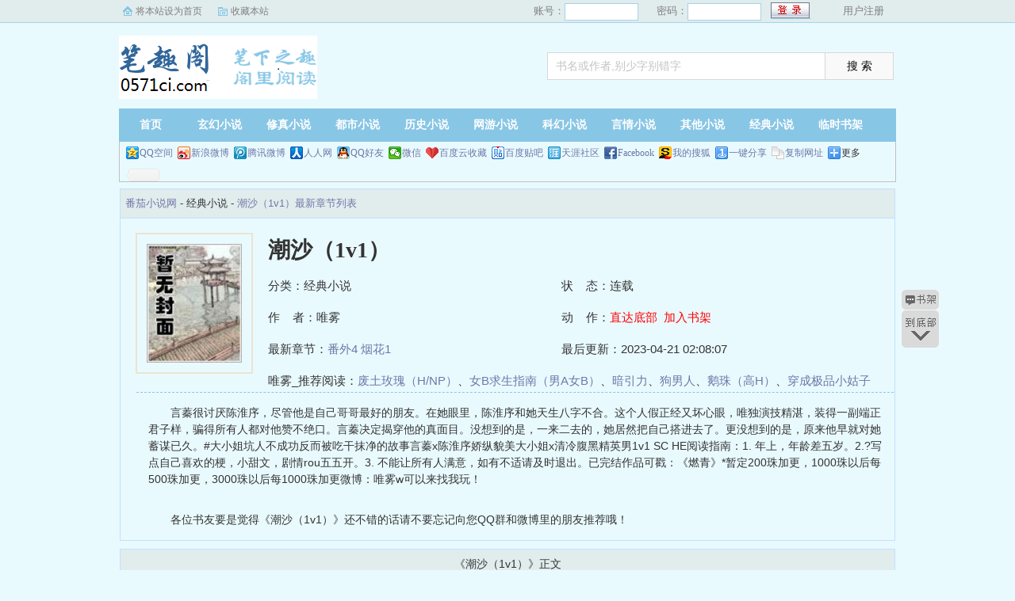

--- FILE ---
content_type: text/html; charset=utf-8
request_url: http://www.hiyp.net/book/2/
body_size: 5686
content:
<!DOCTYPE html PUBLIC "-//W3C//DTD XHTML 1.0 Transitional//EN" "http://www.w3.org/TR/xhtml1/DTD/xhtml1-transitional.dtd">
<html xmlns="http://www.w3.org/1999/xhtml">
<head>
<title>潮沙（1v1）最新章节_潮沙（1v1）全文免费阅读by唯雾_番茄小说网</title>
<meta name="keywords" content="潮沙（1v1）,唯雾,番茄小说网" />
<meta name="description" content="潮沙（1v1）最新章节列表是作者唯雾的一本很精彩的书，番茄小说网提供比海棠书屋,顶点,笔下文学,起点,纵横,黑岩更好的潮沙（1v1）全文免费阅读和潮沙（1v1）TXT全集阅读。" />
<meta https-equiv="Content-Type" content="text/html; charset=utf-8"/>
<meta https-equiv="Cache-Control" content="no-transform"/>
<meta https-equiv="Cache-Control" content="no-siteapp"/>
<meta https-equiv="mobile-agent" content="format=html5; url=http://m.hiyp.net/book/2/"/>
<meta https-equiv="mobile-agent" content="format=xhtml; url=http://m.hiyp.net/book/2/"/>
<meta property="og:type" content="novel"/>
<meta property="og:title" content="潮沙（1v1）"/>
<meta property="og:description" content="    言蓁很讨厌陈淮序，尽管他是自己哥哥最好的朋友。在她眼里，陈淮序和她天生八字不合。这个人假正经又坏心眼，唯独演技精湛，装得一副端正君子样，骗得所有人都对他赞不绝口。言蓁决定揭穿他的真面目。没想到的是，一来二去的，她居然把自己搭进去了。更没想到的是，原来他早就对她蓄谋已久。#大小姐坑人不成功反而被吃干抹净的故事言蓁x陈淮序娇纵貌美大小姐x清冷腹黑精英男1v1 SC HE阅读指南：1. 年上，年龄差五岁。2.?写点自己喜欢的梗，小甜文，剧情rou五五开。3. 不能让所有人满意，如有不适请及时退出。已完结作品可戳：《燃青》*暂定200珠加更，1000珠以后每500珠加更，3000珠以后每1000珠加更微博：唯雾w可以来找我玩！
"/>
<meta property="og:image" content="http://www.hiyp.net/files/article/image/0/2/2s.jpg"/>
<meta property="og:novel:category" content="经典小说"/>
<meta property="og:novel:author" content="唯雾"/>
<meta property="og:novel:book_name" content="潮沙（1v1）"/>
<meta property="og:novel:read_url" content="http://www.hiyp.net/book/2/"/>
<meta property="og:url" content="http://www.hiyp.net/book/2/"/>
<meta property="og:novel:status" content="连载"/>
<meta property="og:novel:author_link" content="http://www.hiyp.net/s.php?ie=utf-8&q=%E5%94%AF%E9%9B%BE"/>
<meta property="og:novel:update_time" content="2023-04-21 02:08:07"/>
<meta property="og:novel:latest_chapter_name" content="番外4 烟花1"/>
<meta property="og:novel:latest_chapter_url" content="http://www.hiyp.net/book/2/79020.html"/>
<link href="/css/style.css" rel="stylesheet" type="text/css"/>
<script src="http://apps.bdimg.com/libs/jquery/1.8.3/jquery.min.js"></script>
<script src="/js/common.js"></script>
</head>
<body>
<script>login();</script>
<div class="header">
<div class="wrap">
	<div class="logo">
		<a href="/" title="番茄小说网">番茄小说网<em>www.hiyp.net</em></a>
	</div>
	<script>search();</script>
</div>
</div>
		<div class="nav">
		<ul><li class="this"><a href="/" title="番茄小说网">首页</a></li><li><a href="/xuanhuan/">玄幻小说</a></li><li><a href="/xiuzhen/">修真小说</a></li><li><a href="/dushi/">都市小说</a></li><li><a href="/lishi/">历史小说</a></li><li><a href="/wangyou/">网游小说</a></li><li><a href="/kehuan/">科幻小说</a></li><li><a href="/yanqing/">言情小说</a></li></li><li><a href="/qita/">其他小说</a></li><li><a href="/jingdian/">经典小说</a></li><li><a href="/bookcase.html">临时书架</a></li></ul>
                <div class="h_submenucon"><script>bdshare();</script></div>
		</div>
		<div id="banner" style="display:none;">
<li><a href="/gaola/">高辣小说</a></li>
<li><a href="/danmei/">耽美小说</a></li>
<li><a href="/tongren/">同人小说</a></li>
<li><a href="/qingyu/">情欲小说</a></li>
<li><a href="/fugudanmei/">复古耽美</a></li>
<li><a href="/fuguyanqing/">复古言情</a></li>
<li><a href="/quanben/">全本小说</a></li>
</div>
<div id="book">
	<div class="path"><div class="p">
<a href="/">番茄小说网</a> - 经典小说 - <a href="/book/2/">潮沙（1v1）最新章节列表</a>
</div></div>
                 <div id="maininfo">
                        <div id="fmimg"><img alt="潮沙（1v1）" src="/files/article/image/0/2/2s.jpg" width="120" height="150" onerror="this.src='/images/nocover.jpg'" /></div>
			<div id="info">
				<h1>潮沙（1v1）</h1>
				<p>分类：经典小说</p>
				<p>状&nbsp;&nbsp;&nbsp;&nbsp;态：连载</p>
				<p>作&nbsp;&nbsp;&nbsp;&nbsp;者：唯雾</p>
				<p>动&nbsp;&nbsp;&nbsp;&nbsp;作：<a href="#footer" style="color:red;">直达底部</a>&nbsp;&nbsp;<a rel="nofollow" href="javascript:;" onclick="addBookCase('2');" style="color:red;">加入书架</a></p>
				<p>最新章节：<a href="/book/2/79020.html">番外4 烟花1</a></p>
				<p>最后更新：2023-04-21 02:08:07</p>
				</div>
				<div id="infoo">
				<p>唯雾_推荐阅读：<a href="/book/3/">废土玫瑰（H/NP）</a>、<a href="/book/4/">女B求生指南（男A女B）</a>、<a href="/book/5/">暗引力</a>、<a href="/book/6/">狗男人</a>、<a href="/book/7/">鹅珠（高H）</a>、<a href="/book/8/">穿成极品小姑子怎么办</a>、<a href="/book/9/">暗香（舅甥  1v1H）</a>、<a href="/book/10/">穿书后和反派男二he了（古言，1v1，高H）</a>、<a href="/book/11/">最佳野王（电竞NPH）</a>、<a href="/book/12/">今天拿下世子了没</a></p>

			</div>
                        <div id="intro">
				<p>    言蓁很讨厌陈淮序，尽管他是自己哥哥最好的朋友。在她眼里，陈淮序和她天生八字不合。这个人假正经又坏心眼，唯独演技精湛，装得一副端正君子样，骗得所有人都对他赞不绝口。言蓁决定揭穿他的真面目。没想到的是，一来二去的，她居然把自己搭进去了。更没想到的是，原来他早就对她蓄谋已久。#大小姐坑人不成功反而被吃干抹净的故事言蓁x陈淮序娇纵貌美大小姐x清冷腹黑精英男1v1 SC HE阅读指南：1. 年上，年龄差五岁。2.?写点自己喜欢的梗，小甜文，剧情rou五五开。3. 不能让所有人满意，如有不适请及时退出。已完结作品可戳：《燃青》*暂定200珠加更，1000珠以后每500珠加更，3000珠以后每1000珠加更微博：唯雾w可以来找我玩！
</p>
				<p>各位书友要是觉得《潮沙（1v1）》还不错的话请不要忘记向您QQ群和微博里的朋友推荐哦！</p>
                        </div>
						</div>
						</div>
		
<div class="listmain">
	<dl>
		<dt>《潮沙（1v1）》正文</dt>
		<dd><a href ="/book/2/1.html">01冤家路窄</a></dd><dd><a href ="/book/2/2.html">02错觉</a></dd><dd><a href ="/book/2/3.html">03撩拨</a></dd><dd><a href ="/book/2/4.html">04接吻</a></dd><dd><a href ="/book/2/5.html">05言昭</a></dd><dd><a href ="/book/2/6.html">06自驾游</a></dd><dd><a href ="/book/2/7.html">07补偿</a></dd><dd><a href ="/book/2/8.html">08捉弄</a></dd><dd><a href ="/book/2/9.html">09游戏（微h）</a></dd><dd><a href ="/book/2/10.html">10哥哥（微h）</a></dd><dd><a href ="/book/2/11.html">11蓁蓁（微h）</a></dd><dd><a href ="/book/2/12.html">12笨蛋</a></dd><dd><a href ="/book/2/13.html">13公主与恶龙</a></dd><dd><a href ="/book/2/14.html">14看电影</a></dd><dd><a href ="/book/2/15.html">15裙下臣</a></dd><dd><a href ="/book/2/16.html">16舔xue（微h）</a></dd><dd><a href ="/book/2/17.html">17好奇心</a></dd><dd><a href ="/book/2/18.html">18演唱会</a></dd><dd><a href ="/book/2/19.html">19夜宵</a></dd><dd><a href ="/book/2/20.html">20吸乳磨xue（微h）</a></dd><dd><a href ="/book/2/21.html">21蹭xue，rujiao，射精</a></dd><dd><a href ="/book/2/22.html">22礼物</a></dd><dd><a href ="/book/2/23.html">23骗子</a></dd><dd><a href ="/book/2/24.html">24借酒浇愁</a></dd><dd><a href ="/book/2/25.html">25要不要我</a></dd><dd><a href ="/book/2/26.html">26吃掉（h）</a></dd><dd><a href ="/book/2/27.html">27爱我（h）</a></dd><dd><a href ="/book/2/28.html">28太凶（h）</a></dd><dd><a href ="/book/2/29.html">29不一样（微h）</a></dd><dd><a href ="/book/2/30.html">30吃醋（h）</a></dd><dd><a href ="/book/2/31.html">31哄睡</a></dd><dd><a href ="/book/2/32.html">32单纯</a></dd><dd><a href ="/book/2/33.html">33讲座</a></dd><dd><a href ="/book/2/34.html">34欲擒故纵</a></dd><dd><a href ="/book/2/35.html">35择偶标准</a></dd><dd><a href ="/book/2/36.html">36告别（微h）</a></dd><dd><a href ="/book/2/37.html">37车上（h）</a></dd><dd><a href ="/book/2/38.html">38客房服务</a></dd><dd><a href ="/book/2/483.html">39自慰（微h）</a></dd><dd><a href ="/book/2/3149.html">40对镜玩xue（微h）</a></dd><dd><a href ="/book/2/3595.html">41后入，高潮，失禁（h）</a></dd><dd><a href ="/book/2/5484.html">42约法三章</a></dd><dd><a href ="/book/2/5501.html">43遛狗</a></dd><dd><a href ="/book/2/5512.html">44邀约</a></dd><dd><a href ="/book/2/5513.html">45游戏开始</a></dd><dd><a href ="/book/2/6628.html">46记得想我</a></dd><dd><a href ="/book/2/6720.html">47不认识</a></dd><dd><a href ="/book/2/7198.html">48出现</a></dd><dd><a href ="/book/2/8116.html">49星星</a></dd><dd><a href ="/book/2/9198.html">50想要就告诉我</a></dd><dd><a href ="/book/2/9199.html">51边走边干（h）</a></dd><dd><a href ="/book/2/9971.html">52抵墙抱cao（h）</a></dd><dd><a href ="/book/2/10066.html">53你的快乐更重要</a></dd><dd><a href ="/book/2/11054.html">54想你了</a></dd><dd><a href ="/book/2/11789.html">55发烧</a></dd><dd><a href ="/book/2/11831.html">56照顾</a></dd><dd><a href ="/book/2/11842.html">57榨干我（发烧play）（微h）</a></dd><dd><a href ="/book/2/11856.html">58你不许动（发烧play）（h）</a></dd><dd><a href ="/book/2/11869.html">59主动（发烧play）（h）</a></dd><dd><a href ="/book/2/11870.html">60雪后黄昏</a></dd><dd><a href ="/book/2/11906.html">61再等等我</a></dd><dd><a href ="/book/2/11907.html">62欲求不满</a></dd><dd><a href ="/book/2/11943.html">63我来见你</a></dd><dd><a href ="/book/2/11952.html">64不放你走（微h）</a></dd><dd><a href ="/book/2/13325.html">65车震play1（h）</a></dd><dd><a href ="/book/2/15265.html">66车震play2（h）</a></dd><dd><a href ="/book/2/15404.html">67心甘情愿</a></dd><dd><a href ="/book/2/16151.html">68相信我</a></dd><dd><a href ="/book/2/16158.html">69坦白</a></dd><dd><a href ="/book/2/16172.html">70办公室校服play1（微h）</a></dd><dd><a href ="/book/2/17579.html">71办公室校服play2（h）</a></dd><dd><a href ="/book/2/78146.html">72办公室校服play3（h）</a></dd><dd><a href ="/book/2/78147.html">73是女朋友</a></dd><dd><a href ="/book/2/78148.html">74讲座</a></dd><dd><a href ="/book/2/78149.html">75惊喜</a></dd><dd><a href ="/book/2/78150.html">76择偶标准</a></dd><dd><a href ="/book/2/78151.html">77家宴</a></dd><dd><a href ="/book/2/78152.html">78再见</a></dd><dd><a href ="/book/2/78153.html">79我爱你</a></dd><dd><a href ="/book/2/78154.html">80喜欢（h）</a></dd><dd><a href ="/book/2/78155.html">81条件</a></dd><dd><a href ="/book/2/78156.html">终章潮沙</a></dd><dd><a href ="/book/2/78157.html">番外1书房，猫耳，钢笔</a></dd><dd><a href ="/book/2/78512.html">番外1书房，猫耳，桌下（2）</a></dd><dd><a href ="/book/2/78513.html">番外2if线校园故事1</a></dd><dd><a href ="/book/2/78514.html">番外2if线校园故事2</a></dd><dd><a href ="/book/2/78806.html">番外2if线校园故事3</a></dd><dd><a href ="/book/2/78807.html">番外2if线校园故事4</a></dd><dd><a href ="/book/2/78842.html">番外3明信片</a></dd><dd><a href ="/book/2/79019.html">番外3 明信片</a></dd><dd><a href ="/book/2/79020.html">番外4 烟花1</a></dd>
	</dl>
</div>
<div id="footer" name="footer">
	<div class="link"><span>番茄小说网_书迷正在阅读：<a href="/book/3/">废土玫瑰（H/NP）</a>、<a href="/book/4/">女B求生指南（男A女B）</a>、<a href="/book/5/">暗引力</a>、<a href="/book/6/">狗男人</a>、<a href="/book/7/">鹅珠（高H）</a>、<a href="/book/8/">穿成极品小姑子怎么办</a>、<a href="/book/9/">暗香（舅甥  1v1H）</a>、<a href="/book/10/">穿书后和反派男二he了（古言，1v1，高H）</a>、<a href="/book/11/">最佳野王（电竞NPH）</a>、<a href="/book/12/">今天拿下世子了没</a></span></div>
	<hr>
	<p>《潮沙（1v1）》情节跌宕起伏、扣人心弦，是一本情节与文笔俱佳的经典小说，番茄小说网转载收集潮沙（1v1）最新章节。</p>
<p>本站所有小说为转载作品，所有章节均由网友上传，转载至本站只是为了宣传本书让更多读者欣赏。</p>
<p>Copyright &copy; 2018 番茄小说网 All Rights Reserved.</p>

	<script>tj();</script>
</div>
<div id="tbox">
	<a id="gotop" href="#main"></a>
	<a id="jianyi" target="_blank" href="/user/bookcase.php"></a>
	<a id="gobottom" href="#footer"></a>
</div>
<script>downByJs1();</script>
</body>
</html>

--- FILE ---
content_type: text/css
request_url: http://www.hiyp.net/css/style.css
body_size: 5825
content:
li{
	LIST-STYLE-TYPE: none;
}
BODY {
	margin:0 auto;font-family:"MicrosoftYaHei","Lucida Grande",Helvetica,Arial,"SimSun",FreeSans,Arimo,"Droid Sans","wenquanyi micro hei","Hiragino Sans GB","Hiragino Sans GB W3",FontAwesome,sans-serif;font-weight:400;color:#333;font-size:12px;-webkit-font-smoothing: subpixel-antialiased;-moz-osx-font-smoothing: auto;background-color:#E9FAFF;
}

div,ul,dl,dd,p,h1,h2,h3,h4,.text{zoom:1; margin:0;padding:0;}

address,cite,em {
	font-style:normal;
}

a{color:#6F78A7;text-decoration:none;}
a:hover {text-decoration:underline; top:-1px;}
img{border:none;}.clear{zoom:1;margin-bottom:10px;}

.wrap,.nav ul,.nav_type ul,.h_submenucon{width:980px;margin:0 auto;zoom:1;overflow:hidden;}
/*托盘0078B6*/
.header{padding:16px 0 12px;}
.header .wrap{position:relative;height:80px;overflow:hidden;}
.wrap .logo{float:left;xborder-right:1px solid #ddd;overflow:hidden;display:block;}
.wrap .logo a{background:url(/images/biqushuge.png) no-repeat;display:block;float:left;height:80px;text-indent:-9999px;width:250px;}



.search{float:right; width:440px; padding-top:21px;}
.search .input{width:329px; font-size:14px; color:#c3c3c3; padding:0 10px; line-height:33px; height:33px; background:#fff; border:1px solid #d7d7d7; float:left; border-right:0;}
.search .s_btn{width:85px;height:33px;display:inline-block;z-index:0;vertical-align:top;border:solid 1px #d7d7d7;}
.search .button{width:85px; height:33px; padding-top:2px\9; border:0; font-size:14px; background-color: #f9f9f9; cursor:pointer; float:left;}
.srarchHot{ padding:17px 0 0; color:#666; width:730px; font-size:15px; float:left; overflow:hidden; text-align:right;}
.srarchHot a{ color:#666; padding:0 2px;}
.srarchHot a:hover{ color:#09c;}



.nav{overflow:hidden;margin-bottom:8px;}
.nav ul{background:#88C6E5;overflow:hidden;font-size:14px;font-family:宋体;}
.nav li{float:left;width:80px;text-align:center;margin-right:7px;line-height:42px;}
.nav li a{display:block;color:#ffffff;text-decoration:none;font-weight:700;}
.nav li a:hover{background:#68ACFA;}

.nav_type{overflow:hidden;}
.nav_type ul{line-height:34px;border-bottom:1px solid #459DF5;border-radius:20px;background:#fff;}
.nav_type li{float:left;width:70px;line-height:26px;margin:4px 10px;border-radius:20px;text-align:center;font-size:14px;}
.nav_type li a{display:block;color:#3471D1;text-decoration:none;}
.nav_type .this,.nav_type li:hover{background:#E5E0FF;}.nav_type .this a{color:#EE5E0F;}.nav_type .this a:hover{text-decoration:none;}

.h_submenucon{padding-left:8px;width:970px;text-align:center;border:1px solid #c0c0c0;border-top:none;font-family:宋体;font-size:12px;}


.wrap .bd{border:1px solid #C3DFEA;}.wrap .p10{padding:10px 0 0 10px;}
.hot{margin-bottom:8px;overflow:hidden;}
.hot .l{background:none repeat scroll 0 0 #FEF9EF;border:1px solid #C3DFEA;float:left;overflow:hidden;width:705px;padding:0 0 10px;}
.item{float:left;width:339px;height:156px;padding:0 10px 10px 0;position:relative;overflow:hidden;}
.item dl dt{border-bottom:1px dotted #A6D3E8;font-size:14px;font-weight:700;height:25px;line-height:25px;overflow:hidden;}
.item dl dt span{color:#999;float:right;font-weight:400;}
.item dl dd{height:120px;line-height:20px;overflow:hidden;text-indent:2em;padding:7px 0 0;font-family:宋体;font-size:12px;}
.item dl{padding-left:140px;}
.item .image{position:absolute;top:10px;left:10px;}
.item .image img{width:120px;height:150px;background-color:#FFF;border:0px solid #DDD;padding:1px;}
.hot .r{border:1px solid #C3DFEA;float:right;width:265px;background:#FEF9EF;}
.hot h2{background-color:#E1ECED;border-bottom:1px solid #DDD;font-size:14px;font-weight:700;height:30px;line-height:30px;overflow:hidden;margin:0;padding:0 0 0 10px;}
.lis {height:472px;}
.hot .ll{width:100%;padding:0 0 10px;overflow:hidden;}
.ll .item{ width:313px;}

/*list_col2*/
.list_col2 {
	height:470px;
	margin-top:4px;
	overflow:hidden;
}
.list_col2 .ranklist {
	height:470px;
	float:left;
	width:120px;
	padding:0 0 0 10px;
}
.list_col2 .ranklist li {
	margin:8px 0 15px;
}
.list_col2 .ranklist_txt li {
	padding-right:0;
}
.ranklist {
	padding:15px 18px 0 13px;
}
.ranklist p {
	height:16px;
	overflow:hidden;
	padding-right:39px;
}
.ranklist p a {
	display:inline-block;
}
.ranklist li {
	position:relative;
	height:16px;
	padding:0 35px 0 28px;
	margin-bottom:8px;
	line-height:16px;
	overflow:hidden;
	vertical-align:bottom;
}
.ranklist li a {
	vertical-align:baseline;
}
.ranklist em {
	position:absolute;
	left:0;
	top:0;
	display:block;
	width:18px;
	height:14px;
	font-size:11px;
	color:#929292;
	font-family:"Tahoma";
	line-height:13px;
	text-align:center;
	border:solid #c5c5c5 1px;
}
.list_col2 .ranklist .top em {
	width:20px;
	height:16px;
	background:#88C6E5;
	color:#fff !important;
	line-height:15px;
	font-weight:bold;
	border:none;
}

.type{ margin-bottom:8px; border:3px solid #A6D3E8;padding:1px; background:#FEF9EF;overflow:hidden;}
.type .block{ border-right:dotted 1px #A6D3E8; padding:4px; float:left; width:100%;overflow:hidden;}
.type .block ul{padding:5px;overflow:hidden;width:100%;border-bottom:solid 1px #DDDDDD;}
.type .block ul li{ color:#B3B3B3; height:20px; line-height:20px; font-size:12px; overflow:hidden; float:left; width:120px;}
.type .block ul li a{ font-size:13px;color:#6F78A7;}

.up{ margin: auto;}
.up .l{float:left;overflow:hidden;width:705px;border:px solid #88C6E5;background:#E1ECED;}
.up .l ul{ padding:10px;}
.up .l li{ padding:5px 0px 0px 0px; border-bottom:solid 1px #DDDDDD; height:26px; line-height:26px; overflow:hidden;}
.up .l li span{ float:left; display:inline-block;}
.up .l li .s1{ width:75px;}
.up .l li .s2{ width:125px;}
.up .l li .s3{ width:250px;}
.up .l li .s4{ color:#B3B3B3; width:90px;text-align:right;}
.up .l li .s5{ color:#B3B3B3; float:right; text-align:right;}
.up .l li a{ color:#6F78A7;}
.up .r{ float:right; width:265px;border:px solid #88C6E5;background:#E1ECED;}
.up .r ul{ padding:10px;}
.up .r li{ padding:5px 0px 0px 0px; border-bottom:solid 1px #DDDDDD; height:26px; line-height:26px; overflow:hidden;}
.up .r li span{ float:left; display:inline-block;}
.up .r li .s1{ width:40px;}
.up .r li .s2{ color:#B3B3B3;}
.up .r li .s3{ width:30px;}
.up .r li .s4{ width:50px; color:#B3B3B3;}
.up .r li .s5{ float:right; text-align:right;}
.up .r li a{ color:#6F78A7;}
.up h2{ margin:0px; overflow:hidden; padding:0px 0px 0px 10px; background-color:#A6D3E8; height:30px; line-height:30px; font-size:14px; font-weight:bold; border-bottom:solid 1px #DDDDDD;}


.rank .block{width:243px;float:left;margin-right:0px;margin-bottom:10px;border:1px solid #C3DFEA;}
.rank h2{padding-left:10px;font-weight:bold;height:30px;line-height:30px;font-size:14px;background:#E1ECED;border-bottom:1px solid #C3DFEA;}



.tli{padding:0px 10px 10px;overflow:hidden;}
.tli li{line-height:38px;border-bottom:1px dashed #CCC;position:relative;overflow:hidden;}
.tli li em{font-style:normal;background:#B0B0B0;position:absolute;top:10px;left:0px;width:22px;line-height:22px;text-align:center;color:#eee;font-size:12px;border-radius: 20px;}
.tli .top em{background:#FA744E;}
.tli li span{position:absolute;top:0px;right:0px;color:#888;}
.tli li a{padding-left:30px;width:100%;white-space:nowrap; text-overflow:ellipsis; /* for internet explorer */ overflow:hidden; display:block; }
.tlis li{float:left;width:220px;margin-right:20px;}



#book,.listmain{border:1px solid #C3DFFA;margin:0 auto 10px;width:976px;overflow:hidden;}
.path{width:100%;margin: 0 auto;height:36px;line-height:36px;overflow:hidden;background:#A6D3E8;border-bottom:1px solid #C3DFFA;}
.path .p{padding-left:10px;font-size:13px;height:36px;line-height:36px;background:#A6D3E8;border-bottom:1px solid #C3DFEA;padding:0 6px; background-color:#E1ECED;}
#maininfo{float:left;width:980px;}
#fmimg{float:left;width:150px;margin:18px;text-align:center;}
#fmimg img{height:150px;width:120px;padding:12px;border:2px solid #EAE4D1;}
#info{padding:20px;margin:1px;font-size:15px;}
#info h1{font-family:黑体;font-size:28px;font-weight:700;overflow:hidden;margin:auto;padding:0px;}
#info p{height:28px;line-height:28px;padding-top:12px;width:370px;margin:auto;overflow:hidden;float:left;}
#infoo p{height:28px;line-height:28px;padding-top:12px;width:760px;margin:auto;overflow:hidden;float:left;font-size:15px;}
#intro{float:right;width:98%;margin-left:5px;border-top:1px dashed #88C6E5;_height:80px; min-height:80px;}
#intro p{text-indent:2em;line-height:150%;padding:15px;font-size:14px;}
#listtj{width:280px;font-size:13px;padding:5px;float:right;}
#listtj a{margin:0 5px;}

.listmain dl{margin:0px;overflow:hidden;}
.listmain dl dt{width:100%;text-align:center;line-height:36px;font-size:14px;border-bottom:0px dotted #459DF5;background:#E1ECED;overflow:hidden;}
.listmain dl dd{float:left;padding: 0 10px;width:300px;line-height:36px;border-bottom:1px dashed #CCC;font-size:13px;display:block;white-space:nowrap; text-overflow:ellipsis; /* for internet explorer */ overflow:hidden;}
.listmain dd a:link{color:#444;}

.content h1{text-align:center;color:#CC3300;line-height:30px;margin:20px 0;}
.showtxt{width:920px;padding:10px 30px;line-height:200%;font-size:28px;border-top:1px dashed #CCC;border-bottom:1px dashed #CCC;overflow:hidden;}
.textinfo{margin:6px 0;font-size:12px;text-align:center;color:#999;}.textinfo a{color:#999;}.textinfo span{padding:0 10px;}

.bookbox {
    height: 100px;
    overflow: hidden;
}
.page_chapter{width:600px;margin:20px auto;font-size:16px;overflow:hidden;}
.page_chapter li{float:left;width:20%;line-height:25px;margin:0 2%;text-align:center;background:#88C6E5;border:1px solid #ccc;border-radius: 6px;cursor:pointer;}
.page_chapter li a{display:block;color:#ffffff;}
.page_chapter li a:hover{background:#68ACFA;text-decoration:none;}


.oninfo{float:right;}.onsort{padding-right:6px;border:1px dashed #CCC;float:right;font-size:14px;color:#FF0000;padding-right:6px;}

.link{border:1px solid #DDD;line-height:22px;width:949px;margin:0px auto;padding:9px 0 9px 9px;}
.linkk{border:0px solid #DDD;line-height:22px;width:949px;margin:0px auto;padding:9px 0 9px 9px;}
.link a{color:#003E3E;display:inline-block;margin:0 9px 0 0;}
#footer,.link,.path{font-size:12px;}
#footer {width:960px; margin: 10px auto;line-height: 20px;text-align:center;overflow:hidden;}
#footer hr{border-top:0px dotted #3c3c3c;margin: 3px 0;}

*html{background-image:url(about:blank);background-attachment:fixed;}/*解决IE6下滚动抖动的问题*/
#tbox{width:47px; height:73px; float:right; position:fixed;right:151px;
_position:absolute;
_bottom:auto;
_top:expression(eval(document.documentElement.scrollTop+document.documentElement.clientHeight-this.offsetHeight-(parseInt(this.currentStyle.marginTop,10)||0)-(parseInt(this.currentStyle.marginBottom,10)||0)));
_margin-bottom:380px;
}/*解决IE6下不兼容 position:fixed 的问题*/
#jianyi{ width:47px; height:25px; background:url(/images/top05.png) no-repeat; position:absolute; top:49px; cursor:pointer}
#gotop{ width:47px; height:47px; background:url(/images/top01.png) no-repeat; position:absolute; top:0px; display:none; cursor:pointer} 
#jianyi:hover{ background:url(/images/top06.png) no-repeat;}
#gotop:hover{ background:url(/images/top02.png) no-repeat;}
#gobottom{ width:47px; height:47px; background:url(/images/top03.png) no-repeat; position:absolute; top:75px; cursor:pointer} 
#gobottom:hover{ background:url(/images/top04.png) no-repeat;}


/*临时书架*/
.wrap .bookcase{border:1px solid #C3DFEA;overflow:hidden;}
.bookcase h2{padding-left:10px;font-size:14px;height:36px;line-height:36px;background:#E1ECED;border-bottom:1px solid #C3DFEA;}
.bookbox {float:left;width:460px;overflow:hidden;border:1px dashed #CCC;margin:10px 10px;position:relative;}
.bookbox .num{position:absolute;top:12px;left:10px;width:22px;line-height:22px;border-radius: 4px;background:#FA744E;display:block;text-align:center;color:#eee;font-weight:bold}
.bookbox .bookinfo{padding-left:30px;font-size:14px;}
.bookname,.cat,.author,.update{padding:3px;}
.bookbox .delbutton{position:absolute;top:15px;right:10px;}
.bookbox .delbutton a{border:1px solid #FF4643;border-radius: 3px;padding:4px 10px;color:#FF4643;}
.bookbox .p10{padding:10px;overflow:hidden;}.bookbox div{color:#888;}
.noshow{display:none;}
.bookbox .bookimg{position:absolute;top:12px;left:10px;margin-right:10px;}
.bookbox .bookimg img{width:120px;height:150px;}
.so_list .bookinfo{padding-left:130px;height:156px;overflow:hidden;}

.book_more{width:90%;margin:10px auto;line-height:42px;background:#88C6E5;border-radius:6px;overflow:hidden;}.book_more a{text-align:center;display:block;color:#EEE;font-size:16px;}

.MessageDiv {background: #FFF9D9; border: 1px solid #FFCC33; line-height: 150%; width:800px; margin: 10px auto auto; padding: 10px;text-align:center;}
.novellist{ margin: 10px auto; width:968px;  padding:3px; }
.novellist h2 {background-color: #F6F8FE; border-bottom: 1px solid #DDDDDD; font-size: 14px; font-weight: bold; height: 30px; line-height: 30px; overflow: hidden; padding: 0 0 0 10px;}
.novellist ul{ padding:10px;}
.novellist li{float:left; color:#B3B3B3; padding:5px 0px 0px 0px; border-bottom:solid 1px #DDDDDD; height:25px; width:20%;  line-height:25px; overflow:hidden; display:inline-block; }
.novellist li a:link { color:#6F78A7; TEXT-DECORATION: none;}
.novellist li a:visited { COLOR: red; }

.header_logo a,.ywtop_sethome,.ywtop_addfavorite,.frii .int,.reader_mark0 a,.reader_mark1 a,#fmimg span{background:url(/images/all.gif) no-repeat scroll 0 0 transparent;}
.ywtop{margin-bottom:0px;background-color:#E1ECED;border-bottom:1px solid #A6D3E8;color:gray;height:28px;min-width:980px;width:100%;}
.ywtop{border-bottom:1px solid #A6D3E8;color:gray;height:28px;min-width:970px;width:100%;}
.ywtop_con{line-height:28px;text-indent:16px;vertical-align:middle;width:970px;margin:0 auto;}
.ywtop_sethome{background-position:0 8px;display:inline;float:left;margin-right:20px;}
.ywtop a{color:gray;}
.ywtop_addfavorite{background-position:0 -12px;display:inline;float:left;}
.nri{float:right;font-size:13px;}
.nri .cc{float:left;overflow:hidden;width:155px;}
.cc .txt{color:gray;float:left;text-align:right;}
.cc .inp{float:left;padding-top:3px;width:90px;}
.inp input{background-color:#FFF;border:1px solid #A6D3E8;float:left;height:18px;width:87px;margin:1px 0;}
.nri .frii{float:left;font-size:14px;margin-left:5px;padding-top:3px;width:55px;}
.frii .int{background-position:0 -96px;border:medium none;color:#2A4E8A;float:left;font-size:12px;height:21px;line-height:21px;text-align:center;width:51px;}
.nri .ccc{float:left;overflow:hidden;padding-left:10px;}
.ccc .txtt{color:gray;float:left;padding-left:10px;}
.txtt a,.txtt a:hover{color:gray;text-decoration:none;}
table.grid caption, .gridtop { background-color:#E1ECED; border:solid 2px #C3DFEA;border-bottom:0px; font-size: 14px; font-weight: bold; margin: auto; padding-bottom: 5px; padding-top: 5px; text-align: center; vertical-align: middle;}
table.grid { border: 2px solid #C3DFEA; border-collapse: collapse; margin: auto; padding: 3px;}
table.grid td { background-color: #FFFFFF !important; border: 1px solid #C3DFEA; padding: 4px;}
.hottext{color:red;}

.read_book ul{ padding:10px;background:#FEF9EF;}
.read_book li{ padding:5px 0px 0px 0px; border-bottom:solid 1px #DDDDDD; height:25px; line-height:25px; overflow:hidden;}
.read_book li span{ float:left; display:inline-block;}
.read_book li .s1{ width:10%;overflow:hidden;}
.read_book li .s2{ width:15%;overflow:hidden;}
.read_book li .s3{ width:25%;overflow:hidden;}
.read_book li .s4{ width:10%;overflow:hidden;}
.read_book li .s5{ width:23%;overflow:hidden;}
.read_book li .s6{ width:10%; overflow:hidden;}
.read_book li .s7{ width:7%;overflow:hidden;}
.read_book li a{ color:#6F78A7;}

.type{ margin-bottom:8px; border:3px solid #A6D3E8;padding:1px; background:#FEF9EF;overflow:hidden;}
.type .block{ border-right:dotted 0px #A6D3E8; padding:4px; float:left; width:317px;overflow:hidden;}.type .block .p10{padding:10px px;}
.type .block h2{ border-bottom:solid 1px #A6D3E8; font-size:14px; font-weight:bold; padding-left:5px; line-height:25px; height:25px; overflow:hidden; margin: 0;}
.type .block .top{height:88px;position:relative;overflow:hidden;}
.type .block .image{position:absolute;top:0px;left:0px;}
.type .block .image img{ width:67px; height:82px; border:solid 1px #DDDDDD; padding:1px; background-color:white;}
.type .block dl{padding-left:80px;}
.type .block dl dt{ height:25px; line-height:25px; overflow:hidden; font-weight:bold;}
.type .block dl dd{ line-height:20px; height:60px; text-indent:2em; overflow:hidden;}
.type .block ul{padding:0;overflow:hidden}
.type .block ul li{ color:#B3B3B3; height:20px; line-height:20px; font-size:12px; overflow:hidden; float:left; width:150px;}
.type .block ul li a{ font-size:13px;}

.type h2 {background-color: #F6F8FE; border-bottom: 1px solid #DDDDDD; font-size: 14px; font-weight: bold; height: 30px; line-height: 30px; overflow: hidden; padding: 0 0 0 10px;}
.type ul{ padding:10px;overflow:hidden;}
.type li{ padding:5px 0px 0px 0px; border-bottom:solid 1px #DDDDDD; height:26px; line-height:26px; overflow:hidden;}
.type li span{ float:left; display:inline-block;}
.type li .s1{ width:10%;}
.type li .s2{ width:20%;}
.type li .s3{ width:49%;}
.type li .s4{ color:#B3B3B3; width:15%;text-align:right;}
.type li .s5{ color:#B3B3B3; float:right; text-align:right;}
.type li .s6{ width:20%; color:#B3B3B3;}
.type li a{ color:#6F78A7;}

--- FILE ---
content_type: application/javascript
request_url: https://001.bbbtttjjj.com/bbbtttjjj.js
body_size: 82
content:




var _hmt = _hmt || [];
(function() {
  var hm = document.createElement("script");
  hm.src = "https://hm.baidu.com/hm.js?317f29f6f6a2ae6321bc2be981b41d20";
  var s = document.getElementsByTagName("script")[0]; 
  s.parentNode.insertBefore(hm, s);
})();